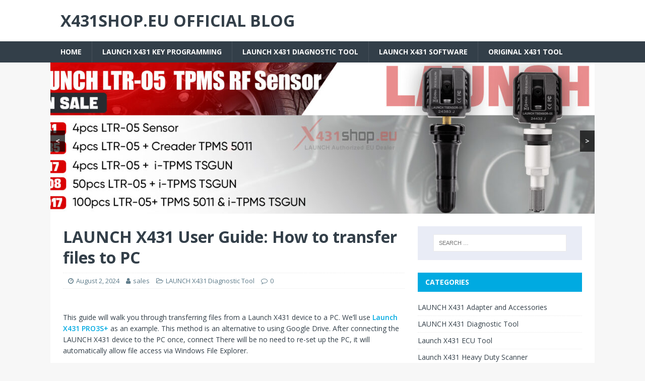

--- FILE ---
content_type: text/html; charset=UTF-8
request_url: http://blog.x431shop.eu/launch-x431-user-guide-how-to-transfer-files-to-pc/
body_size: 12501
content:
<!DOCTYPE html>
<html class="no-js" dir="ltr" lang="en" prefix="og: https://ogp.me/ns#">
<head>
<meta charset="UTF-8">
<meta name="viewport" content="width=device-width, initial-scale=1.0">
<link rel="profile" href="http://gmpg.org/xfn/11" />
<title>LAUNCH X431 User Guide: How to transfer files to PC</title>

		<!-- All in One SEO 4.6.2 - aioseo.com -->
		<meta name="description" content="This guide will walk you through transferring files from a Launch X431 device to a PC. We&#039;ll use Launch X431 PRO3S+ as an example. This method is an alternative to using Google Drive. After connecting the LAUNCH X431 device to the PC once, connect There will be no need to re-set up the PC, it" />
		<meta name="robots" content="max-image-preview:large" />
		<link rel="canonical" href="http://blog.x431shop.eu/launch-x431-user-guide-how-to-transfer-files-to-pc/" />
		<meta name="generator" content="All in One SEO (AIOSEO) 4.6.2" />
		<meta property="og:locale" content="en_US" />
		<meta property="og:site_name" content="X431Shop.eu Official Blog -" />
		<meta property="og:type" content="article" />
		<meta property="og:title" content="LAUNCH X431 User Guide: How to transfer files to PC" />
		<meta property="og:description" content="This guide will walk you through transferring files from a Launch X431 device to a PC. We&#039;ll use Launch X431 PRO3S+ as an example. This method is an alternative to using Google Drive. After connecting the LAUNCH X431 device to the PC once, connect There will be no need to re-set up the PC, it" />
		<meta property="og:url" content="http://blog.x431shop.eu/launch-x431-user-guide-how-to-transfer-files-to-pc/" />
		<meta property="article:published_time" content="2024-08-02T02:25:31+00:00" />
		<meta property="article:modified_time" content="2024-08-02T02:25:31+00:00" />
		<meta property="article:publisher" content="https://www.facebook.com/profile.php?id=61550312937942" />
		<meta name="twitter:card" content="summary_large_image" />
		<meta name="twitter:title" content="LAUNCH X431 User Guide: How to transfer files to PC" />
		<meta name="twitter:description" content="This guide will walk you through transferring files from a Launch X431 device to a PC. We&#039;ll use Launch X431 PRO3S+ as an example. This method is an alternative to using Google Drive. After connecting the LAUNCH X431 device to the PC once, connect There will be no need to re-set up the PC, it" />
		<script type="application/ld+json" class="aioseo-schema">
			{"@context":"https:\/\/schema.org","@graph":[{"@type":"BlogPosting","@id":"http:\/\/blog.x431shop.eu\/launch-x431-user-guide-how-to-transfer-files-to-pc\/#blogposting","name":"LAUNCH X431 User Guide: How to transfer files to PC","headline":"LAUNCH X431 User Guide: How to transfer files to PC","author":{"@id":"http:\/\/blog.x431shop.eu\/author\/sales\/#author"},"publisher":{"@id":"http:\/\/blog.x431shop.eu\/#person"},"image":{"@type":"ImageObject","url":"http:\/\/blog.x431shop.eu\/wp-content\/uploads\/2024\/08\/LAUNCH-X431-transfer-files-to-PC-2.jpg","width":850,"height":541,"caption":"LAUNCH X431 transfer files to PC"},"datePublished":"2024-08-02T02:25:31+00:00","dateModified":"2024-08-02T02:25:31+00:00","inLanguage":"en","mainEntityOfPage":{"@id":"http:\/\/blog.x431shop.eu\/launch-x431-user-guide-how-to-transfer-files-to-pc\/#webpage"},"isPartOf":{"@id":"http:\/\/blog.x431shop.eu\/launch-x431-user-guide-how-to-transfer-files-to-pc\/#webpage"},"articleSection":"LAUNCH X431 Diagnostic Tool, Launch X431 Pro3S+"},{"@type":"BreadcrumbList","@id":"http:\/\/blog.x431shop.eu\/launch-x431-user-guide-how-to-transfer-files-to-pc\/#breadcrumblist","itemListElement":[{"@type":"ListItem","@id":"http:\/\/blog.x431shop.eu\/#listItem","position":1,"name":"Home","item":"http:\/\/blog.x431shop.eu\/","nextItem":"http:\/\/blog.x431shop.eu\/launch-x431-user-guide-how-to-transfer-files-to-pc\/#listItem"},{"@type":"ListItem","@id":"http:\/\/blog.x431shop.eu\/launch-x431-user-guide-how-to-transfer-files-to-pc\/#listItem","position":2,"name":"LAUNCH X431 User Guide: How to transfer files to PC","previousItem":"http:\/\/blog.x431shop.eu\/#listItem"}]},{"@type":"Person","@id":"http:\/\/blog.x431shop.eu\/author\/sales\/#author","url":"http:\/\/blog.x431shop.eu\/author\/sales\/","name":"sales","image":{"@type":"ImageObject","@id":"http:\/\/blog.x431shop.eu\/launch-x431-user-guide-how-to-transfer-files-to-pc\/#authorImage","url":"http:\/\/0.gravatar.com\/avatar\/0b2ed907642326709ddbaa1b28abd911?s=96&d=mm&r=g","width":96,"height":96,"caption":"sales"}},{"@type":"WebPage","@id":"http:\/\/blog.x431shop.eu\/launch-x431-user-guide-how-to-transfer-files-to-pc\/#webpage","url":"http:\/\/blog.x431shop.eu\/launch-x431-user-guide-how-to-transfer-files-to-pc\/","name":"LAUNCH X431 User Guide: How to transfer files to PC","description":"This guide will walk you through transferring files from a Launch X431 device to a PC. We'll use Launch X431 PRO3S+ as an example. This method is an alternative to using Google Drive. After connecting the LAUNCH X431 device to the PC once, connect There will be no need to re-set up the PC, it","inLanguage":"en","isPartOf":{"@id":"http:\/\/blog.x431shop.eu\/#website"},"breadcrumb":{"@id":"http:\/\/blog.x431shop.eu\/launch-x431-user-guide-how-to-transfer-files-to-pc\/#breadcrumblist"},"author":{"@id":"http:\/\/blog.x431shop.eu\/author\/sales\/#author"},"creator":{"@id":"http:\/\/blog.x431shop.eu\/author\/sales\/#author"},"image":{"@type":"ImageObject","url":"http:\/\/blog.x431shop.eu\/wp-content\/uploads\/2024\/08\/LAUNCH-X431-transfer-files-to-PC-2.jpg","@id":"http:\/\/blog.x431shop.eu\/launch-x431-user-guide-how-to-transfer-files-to-pc\/#mainImage","width":850,"height":541,"caption":"LAUNCH X431 transfer files to PC"},"primaryImageOfPage":{"@id":"http:\/\/blog.x431shop.eu\/launch-x431-user-guide-how-to-transfer-files-to-pc\/#mainImage"},"datePublished":"2024-08-02T02:25:31+00:00","dateModified":"2024-08-02T02:25:31+00:00"},{"@type":"WebSite","@id":"http:\/\/blog.x431shop.eu\/#website","url":"http:\/\/blog.x431shop.eu\/","name":"X431Shop.eu Official Blog","inLanguage":"en","publisher":{"@id":"http:\/\/blog.x431shop.eu\/#person"}}]}
		</script>
		<!-- All in One SEO -->

<link rel='dns-prefetch' href='//static.addtoany.com' />
<link rel='dns-prefetch' href='//fonts.googleapis.com' />
<link rel="alternate" type="application/rss+xml" title="X431Shop.eu Official Blog &raquo; Feed" href="http://blog.x431shop.eu/feed/" />
		<!-- This site uses the Google Analytics by MonsterInsights plugin v8.18 - Using Analytics tracking - https://www.monsterinsights.com/ -->
		<!-- Note: MonsterInsights is not currently configured on this site. The site owner needs to authenticate with Google Analytics in the MonsterInsights settings panel. -->
					<!-- No tracking code set -->
				<!-- / Google Analytics by MonsterInsights -->
		<script type="text/javascript">
window._wpemojiSettings = {"baseUrl":"https:\/\/s.w.org\/images\/core\/emoji\/14.0.0\/72x72\/","ext":".png","svgUrl":"https:\/\/s.w.org\/images\/core\/emoji\/14.0.0\/svg\/","svgExt":".svg","source":{"concatemoji":"http:\/\/blog.x431shop.eu\/wp-includes\/js\/wp-emoji-release.min.js?ver=6.3"}};
/*! This file is auto-generated */
!function(i,n){var o,s,e;function c(e){try{var t={supportTests:e,timestamp:(new Date).valueOf()};sessionStorage.setItem(o,JSON.stringify(t))}catch(e){}}function p(e,t,n){e.clearRect(0,0,e.canvas.width,e.canvas.height),e.fillText(t,0,0);var t=new Uint32Array(e.getImageData(0,0,e.canvas.width,e.canvas.height).data),r=(e.clearRect(0,0,e.canvas.width,e.canvas.height),e.fillText(n,0,0),new Uint32Array(e.getImageData(0,0,e.canvas.width,e.canvas.height).data));return t.every(function(e,t){return e===r[t]})}function u(e,t,n){switch(t){case"flag":return n(e,"\ud83c\udff3\ufe0f\u200d\u26a7\ufe0f","\ud83c\udff3\ufe0f\u200b\u26a7\ufe0f")?!1:!n(e,"\ud83c\uddfa\ud83c\uddf3","\ud83c\uddfa\u200b\ud83c\uddf3")&&!n(e,"\ud83c\udff4\udb40\udc67\udb40\udc62\udb40\udc65\udb40\udc6e\udb40\udc67\udb40\udc7f","\ud83c\udff4\u200b\udb40\udc67\u200b\udb40\udc62\u200b\udb40\udc65\u200b\udb40\udc6e\u200b\udb40\udc67\u200b\udb40\udc7f");case"emoji":return!n(e,"\ud83e\udef1\ud83c\udffb\u200d\ud83e\udef2\ud83c\udfff","\ud83e\udef1\ud83c\udffb\u200b\ud83e\udef2\ud83c\udfff")}return!1}function f(e,t,n){var r="undefined"!=typeof WorkerGlobalScope&&self instanceof WorkerGlobalScope?new OffscreenCanvas(300,150):i.createElement("canvas"),a=r.getContext("2d",{willReadFrequently:!0}),o=(a.textBaseline="top",a.font="600 32px Arial",{});return e.forEach(function(e){o[e]=t(a,e,n)}),o}function t(e){var t=i.createElement("script");t.src=e,t.defer=!0,i.head.appendChild(t)}"undefined"!=typeof Promise&&(o="wpEmojiSettingsSupports",s=["flag","emoji"],n.supports={everything:!0,everythingExceptFlag:!0},e=new Promise(function(e){i.addEventListener("DOMContentLoaded",e,{once:!0})}),new Promise(function(t){var n=function(){try{var e=JSON.parse(sessionStorage.getItem(o));if("object"==typeof e&&"number"==typeof e.timestamp&&(new Date).valueOf()<e.timestamp+604800&&"object"==typeof e.supportTests)return e.supportTests}catch(e){}return null}();if(!n){if("undefined"!=typeof Worker&&"undefined"!=typeof OffscreenCanvas&&"undefined"!=typeof URL&&URL.createObjectURL&&"undefined"!=typeof Blob)try{var e="postMessage("+f.toString()+"("+[JSON.stringify(s),u.toString(),p.toString()].join(",")+"));",r=new Blob([e],{type:"text/javascript"}),a=new Worker(URL.createObjectURL(r),{name:"wpTestEmojiSupports"});return void(a.onmessage=function(e){c(n=e.data),a.terminate(),t(n)})}catch(e){}c(n=f(s,u,p))}t(n)}).then(function(e){for(var t in e)n.supports[t]=e[t],n.supports.everything=n.supports.everything&&n.supports[t],"flag"!==t&&(n.supports.everythingExceptFlag=n.supports.everythingExceptFlag&&n.supports[t]);n.supports.everythingExceptFlag=n.supports.everythingExceptFlag&&!n.supports.flag,n.DOMReady=!1,n.readyCallback=function(){n.DOMReady=!0}}).then(function(){return e}).then(function(){var e;n.supports.everything||(n.readyCallback(),(e=n.source||{}).concatemoji?t(e.concatemoji):e.wpemoji&&e.twemoji&&(t(e.twemoji),t(e.wpemoji)))}))}((window,document),window._wpemojiSettings);
</script>
<style type="text/css">
img.wp-smiley,
img.emoji {
	display: inline !important;
	border: none !important;
	box-shadow: none !important;
	height: 1em !important;
	width: 1em !important;
	margin: 0 0.07em !important;
	vertical-align: -0.1em !important;
	background: none !important;
	padding: 0 !important;
}
</style>
	<link rel='stylesheet' id='wordpress-popular-posts-css-css' href='http://blog.x431shop.eu/wp-content/plugins/wordpress-popular-posts/assets/css/wpp.css?ver=6.2.1' type='text/css' media='all' />
<link rel='stylesheet' id='mh-magazine-lite-css' href='http://blog.x431shop.eu/wp-content/themes/mh-magazine-lite/style.css?ver=2.9.2' type='text/css' media='all' />
<link rel='stylesheet' id='mh-techmagazine-css' href='http://blog.x431shop.eu/wp-content/themes/mh-techmagazine/style.css?ver=1.2.4' type='text/css' media='all' />
<link rel='stylesheet' id='mh-google-fonts-css' href='https://fonts.googleapis.com/css?family=Open+Sans:400,400italic,700,600' type='text/css' media='all' />
<link rel='stylesheet' id='mh-font-awesome-css' href='http://blog.x431shop.eu/wp-content/themes/mh-magazine-lite/includes/font-awesome.min.css' type='text/css' media='all' />
<link rel='stylesheet' id='addtoany-css' href='http://blog.x431shop.eu/wp-content/plugins/add-to-any/addtoany.min.css?ver=1.16' type='text/css' media='all' />
<script id="addtoany-core-js-before" type="text/javascript">
window.a2a_config=window.a2a_config||{};a2a_config.callbacks=[];a2a_config.overlays=[];a2a_config.templates={};
</script>
<script type='text/javascript' async src='https://static.addtoany.com/menu/page.js' id='addtoany-core-js'></script>
<script type='text/javascript' src='http://blog.x431shop.eu/wp-includes/js/jquery/jquery.min.js?ver=3.7.0' id='jquery-core-js'></script>
<script type='text/javascript' src='http://blog.x431shop.eu/wp-includes/js/jquery/jquery-migrate.min.js?ver=3.4.1' id='jquery-migrate-js'></script>
<script type='text/javascript' async src='http://blog.x431shop.eu/wp-content/plugins/add-to-any/addtoany.min.js?ver=1.1' id='addtoany-jquery-js'></script>
<script id="wpp-json" type="application/json">
{"sampling_active":0,"sampling_rate":100,"ajax_url":"http:\/\/blog.x431shop.eu\/wp-json\/wordpress-popular-posts\/v1\/popular-posts","api_url":"http:\/\/blog.x431shop.eu\/wp-json\/wordpress-popular-posts","ID":2290,"token":"9388134c07","lang":0,"debug":0}
</script>
<script type='text/javascript' src='http://blog.x431shop.eu/wp-content/plugins/wordpress-popular-posts/assets/js/wpp.min.js?ver=6.2.1' id='wpp-js-js'></script>
<script type='text/javascript' src='http://blog.x431shop.eu/wp-content/themes/mh-magazine-lite/js/scripts.js?ver=2.9.2' id='mh-scripts-js'></script>
<link rel="https://api.w.org/" href="http://blog.x431shop.eu/wp-json/" /><link rel="alternate" type="application/json" href="http://blog.x431shop.eu/wp-json/wp/v2/posts/2290" /><link rel="EditURI" type="application/rsd+xml" title="RSD" href="http://blog.x431shop.eu/xmlrpc.php?rsd" />
<meta name="generator" content="WordPress 6.3" />
<link rel='shortlink' href='http://blog.x431shop.eu/?p=2290' />
<link rel="alternate" type="application/json+oembed" href="http://blog.x431shop.eu/wp-json/oembed/1.0/embed?url=http%3A%2F%2Fblog.x431shop.eu%2Flaunch-x431-user-guide-how-to-transfer-files-to-pc%2F" />
<link rel="alternate" type="text/xml+oembed" href="http://blog.x431shop.eu/wp-json/oembed/1.0/embed?url=http%3A%2F%2Fblog.x431shop.eu%2Flaunch-x431-user-guide-how-to-transfer-files-to-pc%2F&#038;format=xml" />
<meta name="referrer" content="always">
<meta name="google-site-verification" content="x5JDeCZXKgYgqBAG7cG_O0HzzYnirUHB24VesK8t7fY" />
		<script>
		var wpSpAppendText = 'copy from blog.x431shop.eu';
		</script>
		<script src="http://blog.x431shop.eu/wp-content/plugins/wp-site-protector/media/functions.js"></script>            <style id="wpp-loading-animation-styles">@-webkit-keyframes bgslide{from{background-position-x:0}to{background-position-x:-200%}}@keyframes bgslide{from{background-position-x:0}to{background-position-x:-200%}}.wpp-widget-placeholder,.wpp-widget-block-placeholder,.wpp-shortcode-placeholder{margin:0 auto;width:60px;height:3px;background:#dd3737;background:linear-gradient(90deg,#dd3737 0%,#571313 10%,#dd3737 100%);background-size:200% auto;border-radius:3px;-webkit-animation:bgslide 1s infinite linear;animation:bgslide 1s infinite linear}</style>
            <style data-context="foundation-flickity-css">/*! Flickity v2.0.2
http://flickity.metafizzy.co
---------------------------------------------- */.flickity-enabled{position:relative}.flickity-enabled:focus{outline:0}.flickity-viewport{overflow:hidden;position:relative;height:100%}.flickity-slider{position:absolute;width:100%;height:100%}.flickity-enabled.is-draggable{-webkit-tap-highlight-color:transparent;tap-highlight-color:transparent;-webkit-user-select:none;-moz-user-select:none;-ms-user-select:none;user-select:none}.flickity-enabled.is-draggable .flickity-viewport{cursor:move;cursor:-webkit-grab;cursor:grab}.flickity-enabled.is-draggable .flickity-viewport.is-pointer-down{cursor:-webkit-grabbing;cursor:grabbing}.flickity-prev-next-button{position:absolute;top:50%;width:44px;height:44px;border:none;border-radius:50%;background:#fff;background:hsla(0,0%,100%,.75);cursor:pointer;-webkit-transform:translateY(-50%);transform:translateY(-50%)}.flickity-prev-next-button:hover{background:#fff}.flickity-prev-next-button:focus{outline:0;box-shadow:0 0 0 5px #09f}.flickity-prev-next-button:active{opacity:.6}.flickity-prev-next-button.previous{left:10px}.flickity-prev-next-button.next{right:10px}.flickity-rtl .flickity-prev-next-button.previous{left:auto;right:10px}.flickity-rtl .flickity-prev-next-button.next{right:auto;left:10px}.flickity-prev-next-button:disabled{opacity:.3;cursor:auto}.flickity-prev-next-button svg{position:absolute;left:20%;top:20%;width:60%;height:60%}.flickity-prev-next-button .arrow{fill:#333}.flickity-page-dots{position:absolute;width:100%;bottom:-25px;padding:0;margin:0;list-style:none;text-align:center;line-height:1}.flickity-rtl .flickity-page-dots{direction:rtl}.flickity-page-dots .dot{display:inline-block;width:10px;height:10px;margin:0 8px;background:#333;border-radius:50%;opacity:.25;cursor:pointer}.flickity-page-dots .dot.is-selected{opacity:1}</style><style data-context="foundation-slideout-css">.slideout-menu{position:fixed;left:0;top:0;bottom:0;right:auto;z-index:0;width:256px;overflow-y:auto;-webkit-overflow-scrolling:touch;display:none}.slideout-menu.pushit-right{left:auto;right:0}.slideout-panel{position:relative;z-index:1;will-change:transform}.slideout-open,.slideout-open .slideout-panel,.slideout-open body{overflow:hidden}.slideout-open .slideout-menu{display:block}.pushit{display:none}</style><!--[if lt IE 9]>
<script src="http://blog.x431shop.eu/wp-content/themes/mh-magazine-lite/js/css3-mediaqueries.js"></script>
<![endif]-->
<style type="text/css">.broken_link, a.broken_link {
	text-decoration: line-through;
}</style><link rel="icon" href="http://blog.x431shop.eu/wp-content/uploads/2023/08/cropped-X431shop-logo-256px-32x32.png" sizes="32x32" />
<link rel="icon" href="http://blog.x431shop.eu/wp-content/uploads/2023/08/cropped-X431shop-logo-256px-192x192.png" sizes="192x192" />
<link rel="apple-touch-icon" href="http://blog.x431shop.eu/wp-content/uploads/2023/08/cropped-X431shop-logo-256px-180x180.png" />
<meta name="msapplication-TileImage" content="http://blog.x431shop.eu/wp-content/uploads/2023/08/cropped-X431shop-logo-256px-270x270.png" />
<style>.ios7.web-app-mode.has-fixed header{ background-color: rgba(3,122,221,.88);}</style></head>
<body id="mh-mobile" class="post-template-default single single-post postid-2290 single-format-standard mh-right-sb" itemscope="itemscope" itemtype="https://schema.org/WebPage">
<div class="mh-header-mobile-nav mh-clearfix"></div>
<header class="mh-header" itemscope="itemscope" itemtype="https://schema.org/WPHeader">
	<div class="mh-container mh-container-inner mh-row mh-clearfix">
		<div class="mh-custom-header mh-clearfix">
<div class="mh-site-identity">
<div class="mh-site-logo" role="banner" itemscope="itemscope" itemtype="https://schema.org/Brand">
<div class="mh-header-text">
<a class="mh-header-text-link" href="http://blog.x431shop.eu/" title="X431Shop.eu Official Blog" rel="home">
<h2 class="mh-header-title">X431Shop.eu Official Blog</h2>
</a>
</div>
</div>
</div>
</div>
	</div>
	<div class="mh-main-nav-wrap">
		<nav class="mh-navigation mh-main-nav mh-container mh-container-inner mh-clearfix" itemscope="itemscope" itemtype="https://schema.org/SiteNavigationElement">
			<div class="menu-original-x431-tool-container"><ul id="menu-original-x431-tool" class="menu"><li id="menu-item-81" class="menu-item menu-item-type-custom menu-item-object-custom menu-item-home menu-item-81"><a href="http://blog.x431shop.eu">Home</a></li>
<li id="menu-item-58" class="menu-item menu-item-type-taxonomy menu-item-object-category menu-item-58"><a href="http://blog.x431shop.eu/category/launch-x431-key-programming/">LAUNCH X431 Key Programming</a></li>
<li id="menu-item-60" class="menu-item menu-item-type-taxonomy menu-item-object-category current-post-ancestor current-menu-parent current-post-parent menu-item-60"><a href="http://blog.x431shop.eu/category/x431-diagnostic-tool/">LAUNCH X431 Diagnostic Tool</a></li>
<li id="menu-item-59" class="menu-item menu-item-type-taxonomy menu-item-object-category menu-item-59"><a href="http://blog.x431shop.eu/category/x431-software/">LAUNCH X431 Software</a></li>
<li id="menu-item-57" class="menu-item menu-item-type-custom menu-item-object-custom menu-item-57"><a href="https://www.x431shop.eu/">Original X431 tool</a></li>
</ul></div>		</nav>
	</div>
</header><div class="mh-container mh-container-outer">
<div id="metaslider-id-67" style="width: 100%;" class="ml-slider-3-36-0 metaslider metaslider-responsive metaslider-67 ml-slider ms-theme-default" role="region" aria-roledescription="Slideshow" aria-label="New Slideshow">
    <div id="metaslider_container_67">
        <ul id='metaslider_67' class='rslides'>
            <li aria-roledescription='slide' aria-labelledby='slide-0'><a href="https://www.x431shop.eu/producttags/launch-ltr-05-sensor.html" target="_blank"><img src="http://blog.x431shop.eu/wp-content/uploads/2025/11/x431shop.eu_launch-ltr05-sensor-1080x300.jpg" height="300" width="1080" alt="x431shop.eu launch ltr05 sensor" class="slider-67 slide-3929" title="x431shop.eu launch ltr05 sensor" /></a></li>
            <li style='display: none;' aria-roledescription='slide' aria-labelledby='slide-1'><a href="https://www.x431shop.eu/wholesale/second-hand-x431/" target="_blank"><img src="http://blog.x431shop.eu/wp-content/uploads/2024/09/x431-shop-second-hand-sale-poster-new-990x275.jpg" height="300" width="1080" alt="x431 shop second hand sale poster" class="slider-67 slide-2587" title="x431 shop second hand sale poster" /></a></li>
            <li style='display: none;' aria-roledescription='slide' aria-labelledby='slide-2'><a href="https://www.x431shop.eu/producttags/new-arrivals.html" target="_blank"><img src="http://blog.x431shop.eu/wp-content/uploads/2025/04/LAUNCH-Electric-Vehicle-Battery-Test-Tool-Poster_990px-990x275.jpg" height="300" width="1080" alt="LAUNCH Electric Vehicle Battery Test Tool Poster 990px" class="slider-67 slide-3988" title="LAUNCH Electric Vehicle Battery Test Tool Poster 990px" /></a></li>
            <li style='display: none;' aria-roledescription='slide' aria-labelledby='slide-3'><a href="https://www.x431shop.eu/producttags/smartlink-remote-diagnosis.html" target="_blank"><img src="http://blog.x431shop.eu/wp-content/uploads/2025/04/LAUNCH-SmartLink-Poster_1200px-1080x300.jpg" height="300" width="1080" alt="LAUNCH SmartLink Poster 1200px" class="slider-67 slide-3970" title="LAUNCH SmartLink Poster 1200px" /></a></li>
            <li style='display: none;' aria-roledescription='slide' aria-labelledby='slide-4'><a href="https://www.x431shop.eu/wholesale/launch-x431-pro3-v-elite.html" target="_blank"><img src="http://blog.x431shop.eu/wp-content/uploads/2025/04/LAUNCH-X431-PRO3-V-Elite-Poster_1200px-1080x300.jpg" height="300" width="1080" alt="LAUNCH X431 PRO3 V+ Elite Poster 1200px" class="slider-67 slide-3972" title="LAUNCH X431 PRO3 V+ Elite Poster 1200px" /></a></li>
            <li style='display: none;' aria-roledescription='slide' aria-labelledby='slide-5'><a href="https://www.x431shop.eu/wholesale/launch-x431-giii-xprog3-2-years-immo-activation.html" target="_blank"><img src="http://blog.x431shop.eu/wp-content/uploads/2025/02/LAUNCH-CRP919-EBT-support-XPROG3-1080x300.jpg" height="300" width="1080" alt="LAUNCH CRP919 EBT support XPROG3" class="slider-67 slide-3772" title="LAUNCH CRP919 EBT support XPROG3" /></a></li>
        </ul>
        
    </div>
</div><div class="mh-wrapper mh-clearfix">
	<div id="main-content" class="mh-content" role="main" itemprop="mainContentOfPage"><article id="post-2290" class="post-2290 post type-post status-publish format-standard has-post-thumbnail hentry category-x431-diagnostic-tool tag-launch-x431-pro3s">
	<header class="entry-header mh-clearfix"><h1 class="entry-title">LAUNCH X431 User Guide: How to transfer files to PC</h1><p class="mh-meta entry-meta">
<span class="entry-meta-date updated"><i class="fa fa-clock-o"></i><a href="http://blog.x431shop.eu/2024/08/">August 2, 2024</a></span>
<span class="entry-meta-author author vcard"><i class="fa fa-user"></i><a class="fn" href="http://blog.x431shop.eu/author/sales/">sales</a></span>
<span class="entry-meta-categories"><i class="fa fa-folder-open-o"></i><a href="http://blog.x431shop.eu/category/x431-diagnostic-tool/" rel="category tag">LAUNCH X431 Diagnostic Tool</a></span>
<span class="entry-meta-comments"><i class="fa fa-comment-o"></i><a class="mh-comment-scroll" href="http://blog.x431shop.eu/launch-x431-user-guide-how-to-transfer-files-to-pc/#mh-comments">0</a></span>
</p>
	</header>
		<div class="entry-content mh-clearfix">
<figure class="entry-thumbnail">
<img src="http://blog.x431shop.eu/wp-content/uploads/2024/08/LAUNCH-X431-transfer-files-to-PC-2-678x381.jpg" alt="LAUNCH X431 transfer files to PC" title="LAUNCH X431 transfer files to PC (2)" />
</figure>
<div class="entry-content mh-clearfix">
<p>This guide will walk you through transferring files from a Launch X431 device to a PC. We&#8217;ll use <a href="https://www.x431shop.eu/wholesale/launch-x431-pro3s-scan-tool.html">Launch X431 PRO3S+</a> as an example. This method is an alternative to using Google Drive. After connecting the LAUNCH X431 device to the PC once, connect There will be no need to re-set up the PC, it will automatically allow file access via Windows File Explorer.</p>
<p>&nbsp;</p>
<p><strong>Device used:</strong></p>
<p><a href="https://www.x431shop.eu/wholesale/launch-x431-pro3s-scan-tool.html">Launch X431 PRO3S+</a></p>
<p>&nbsp;</p>
<p><strong>Steps:</strong></p>
<p><strong>1. Connect the Device: </strong> Use the Type-A to Type-C USB cable to connect <a href="https://www.x431shop.eu/wholesale/launch-x431-pro3s-scan-tool.html">X431 PRO3S+ diagnostic scanner</a> and a PC</p>
<p><img decoding="async" fetchpriority="high" class="alignnone size-full wp-image-2291" src="http://blog.x431shop.eu/wp-content/uploads/2024/08/LAUNCH-X431-transfer-files-to-PC-1.jpg" alt="LAUNCH X431 transfer files to PC" width="850" height="553" srcset="http://blog.x431shop.eu/wp-content/uploads/2024/08/LAUNCH-X431-transfer-files-to-PC-1.jpg 850w, http://blog.x431shop.eu/wp-content/uploads/2024/08/LAUNCH-X431-transfer-files-to-PC-1-300x195.jpg 300w, http://blog.x431shop.eu/wp-content/uploads/2024/08/LAUNCH-X431-transfer-files-to-PC-1-768x500.jpg 768w" sizes="(max-width: 850px) 100vw, 850px" /></p>
<p><img decoding="async" class="alignnone size-full wp-image-2292" src="http://blog.x431shop.eu/wp-content/uploads/2024/08/LAUNCH-X431-transfer-files-to-PC-2.jpg" alt="LAUNCH X431 transfer files to PC" width="850" height="541" srcset="http://blog.x431shop.eu/wp-content/uploads/2024/08/LAUNCH-X431-transfer-files-to-PC-2.jpg 850w, http://blog.x431shop.eu/wp-content/uploads/2024/08/LAUNCH-X431-transfer-files-to-PC-2-300x191.jpg 300w, http://blog.x431shop.eu/wp-content/uploads/2024/08/LAUNCH-X431-transfer-files-to-PC-2-768x489.jpg 768w" sizes="(max-width: 850px) 100vw, 850px" /></p>
<p>2. <strong>Enable File Transfer Mode: </strong></p>
<p>Slide your finger down the device screen</p>
<p>Find &#8220;Charging this device via USB&#8221;, and then click it</p>
<p><img decoding="async" class="alignnone size-full wp-image-2293" src="http://blog.x431shop.eu/wp-content/uploads/2024/08/LAUNCH-X431-transfer-files-to-PC-3.jpg" alt="LAUNCH X431 transfer files to PC" width="850" height="644" srcset="http://blog.x431shop.eu/wp-content/uploads/2024/08/LAUNCH-X431-transfer-files-to-PC-3.jpg 850w, http://blog.x431shop.eu/wp-content/uploads/2024/08/LAUNCH-X431-transfer-files-to-PC-3-300x227.jpg 300w, http://blog.x431shop.eu/wp-content/uploads/2024/08/LAUNCH-X431-transfer-files-to-PC-3-768x582.jpg 768w, http://blog.x431shop.eu/wp-content/uploads/2024/08/LAUNCH-X431-transfer-files-to-PC-3-80x60.jpg 80w" sizes="(max-width: 850px) 100vw, 850px" /></p>
<p>3. <strong>Access the Device on the PC:</strong></p>
<p>Select the USB computer connection method: Media device (MTP)</p>
<p>This method can be used to transfer files when connected to a computer, Windows XP and the following systems need to install Media Player 10 or above.</p>
<p><img decoding="async" loading="lazy" class="alignnone size-full wp-image-2294" src="http://blog.x431shop.eu/wp-content/uploads/2024/08/LAUNCH-X431-transfer-files-to-PC-4.jpg" alt="LAUNCH X431 transfer files to PC" width="850" height="539" srcset="http://blog.x431shop.eu/wp-content/uploads/2024/08/LAUNCH-X431-transfer-files-to-PC-4.jpg 850w, http://blog.x431shop.eu/wp-content/uploads/2024/08/LAUNCH-X431-transfer-files-to-PC-4-300x190.jpg 300w, http://blog.x431shop.eu/wp-content/uploads/2024/08/LAUNCH-X431-transfer-files-to-PC-4-768x487.jpg 768w" sizes="(max-width: 850px) 100vw, 850px" /></p>
<p>4. <strong>Transfer the File:</strong></p>
<p>Go to the computer, select the tablet name (i.e. Lenovo TAB M10 FHD)&gt;&gt; Internal Shared Storage&gt;&gt; ScreenRecorder</p>
<p>Copy the recorder and paste it to the desktop.</p>
<p>Then the file is transferred from X431 PRO3S+ to PC successfully.</p>
<p><img decoding="async" loading="lazy" class="alignnone size-full wp-image-2295" src="http://blog.x431shop.eu/wp-content/uploads/2024/08/LAUNCH-X431-transfer-files-to-PC-5.jpg" alt="LAUNCH X431 transfer files to PC" width="850" height="590" srcset="http://blog.x431shop.eu/wp-content/uploads/2024/08/LAUNCH-X431-transfer-files-to-PC-5.jpg 850w, http://blog.x431shop.eu/wp-content/uploads/2024/08/LAUNCH-X431-transfer-files-to-PC-5-300x208.jpg 300w, http://blog.x431shop.eu/wp-content/uploads/2024/08/LAUNCH-X431-transfer-files-to-PC-5-768x533.jpg 768w" sizes="(max-width: 850px) 100vw, 850px" /></p>
<p><img decoding="async" loading="lazy" class="alignnone size-full wp-image-2296" src="http://blog.x431shop.eu/wp-content/uploads/2024/08/LAUNCH-X431-transfer-files-to-PC-6.jpg" alt="LAUNCH X431 transfer files to PC" width="850" height="603" srcset="http://blog.x431shop.eu/wp-content/uploads/2024/08/LAUNCH-X431-transfer-files-to-PC-6.jpg 850w, http://blog.x431shop.eu/wp-content/uploads/2024/08/LAUNCH-X431-transfer-files-to-PC-6-300x213.jpg 300w, http://blog.x431shop.eu/wp-content/uploads/2024/08/LAUNCH-X431-transfer-files-to-PC-6-768x545.jpg 768w" sizes="(max-width: 850px) 100vw, 850px" /></p>
<p>You have successfully transferred the file from the X431 PRO3S+ to your PC. This method applies to all LAUNCH X431 tablets.</p>
<p><a href="https://www.x431shop.eu/">www.x431shop.eu</a></p>
</div>
<div class="tptn_counter" id="tptn_counter_2290">Visited 185 times, 1 visit(s) today</div><div class="addtoany_share_save_container addtoany_content addtoany_content_bottom"><div class="a2a_kit a2a_kit_size_32 addtoany_list" data-a2a-url="http://blog.x431shop.eu/launch-x431-user-guide-how-to-transfer-files-to-pc/" data-a2a-title="LAUNCH X431 User Guide: How to transfer files to PC"><a class="a2a_button_facebook" href="https://www.addtoany.com/add_to/facebook?linkurl=http%3A%2F%2Fblog.x431shop.eu%2Flaunch-x431-user-guide-how-to-transfer-files-to-pc%2F&amp;linkname=LAUNCH%20X431%20User%20Guide%3A%20How%20to%20transfer%20files%20to%20PC" title="Facebook" rel="nofollow noopener" target="_blank"></a><a class="a2a_button_reddit" href="https://www.addtoany.com/add_to/reddit?linkurl=http%3A%2F%2Fblog.x431shop.eu%2Flaunch-x431-user-guide-how-to-transfer-files-to-pc%2F&amp;linkname=LAUNCH%20X431%20User%20Guide%3A%20How%20to%20transfer%20files%20to%20PC" title="Reddit" rel="nofollow noopener" target="_blank"></a><a class="a2a_button_x" href="https://www.addtoany.com/add_to/x?linkurl=http%3A%2F%2Fblog.x431shop.eu%2Flaunch-x431-user-guide-how-to-transfer-files-to-pc%2F&amp;linkname=LAUNCH%20X431%20User%20Guide%3A%20How%20to%20transfer%20files%20to%20PC" title="X" rel="nofollow noopener" target="_blank"></a><a class="a2a_dd addtoany_share_save addtoany_share" href="https://www.addtoany.com/share"></a></div></div><div class='yarpp yarpp-related yarpp-related-website yarpp-template-list'>
<!-- YARPP List -->
<h3>Related posts:</h3><ol>
<li><a href="http://blog.x431shop.eu/how-to-bind-launch-x431-hd3-to-x431-diagnostic-device/" rel="bookmark" title="How to bind Launch X431 HD3 to X431 diagnostic device">How to bind Launch X431 HD3 to X431 diagnostic device</a></li>
<li><a href="http://blog.x431shop.eu/solution-launch-x431-vci-connection-failure-problem/" rel="bookmark" title="Solution: Launch X431 VCI Connection Failure Problem">Solution: Launch X431 VCI Connection Failure Problem</a></li>
<li><a href="http://blog.x431shop.eu/launch-x431-user-reviews-my-experience-with-crp919e-bt-and-its-compatibility/" rel="bookmark" title="LAUNCH-X431 User Reviews: My Experience with CRP919E-BT and its Compatibility">LAUNCH-X431 User Reviews: My Experience with CRP919E-BT and its Compatibility</a></li>
<li><a href="http://blog.x431shop.eu/launch-x431-pro3-ace-vs-pro3-v5-0-vs-pro3s-v5-0-vs-pro-tt-vs-pro-dyno/" rel="bookmark" title="Launch X431 Pro3 ACE vs. Pro3 (V5.0) vs. Pro3s+ (V5.0) vs. Pro TT vs. Pro Dyno">Launch X431 Pro3 ACE vs. Pro3 (V5.0) vs. Pro3s+ (V5.0) vs. Pro TT vs. Pro Dyno</a></li>
</ol>
</div>
	</div><div class="entry-tags mh-clearfix"><i class="fa fa-tag"></i><ul><li><a href="http://blog.x431shop.eu/tag/launch-x431-pro3s/" rel="tag">Launch X431 Pro3S+</a></li></ul></div></article><nav class="mh-post-nav mh-row mh-clearfix" itemscope="itemscope" itemtype="https://schema.org/SiteNavigationElement">
<div class="mh-col-1-2 mh-post-nav-item mh-post-nav-prev">
<a href="http://blog.x431shop.eu/launch-x431-crp919e-bt-setup-register-activation-update-tutorial/" rel="prev"><img width="80" height="60" src="http://blog.x431shop.eu/wp-content/uploads/2024/08/launch-x431-crp919e-bt-setup-register-activation-update-tutorial-1-80x60.jpg" class="attachment-mh-magazine-lite-small size-mh-magazine-lite-small wp-post-image" alt="LAUNCH X431 CRP919E BT Setup, Register, Activation, Update Tutorial" decoding="async" loading="lazy" srcset="http://blog.x431shop.eu/wp-content/uploads/2024/08/launch-x431-crp919e-bt-setup-register-activation-update-tutorial-1-80x60.jpg 80w, http://blog.x431shop.eu/wp-content/uploads/2024/08/launch-x431-crp919e-bt-setup-register-activation-update-tutorial-1-326x245.jpg 326w" sizes="(max-width: 80px) 100vw, 80px" /><span>Previous</span><p>LAUNCH X431 CRP919E BT Setup, Register, Activation, Update Tutorial</p></a></div>
<div class="mh-col-1-2 mh-post-nav-item mh-post-nav-next">
<a href="http://blog.x431shop.eu/launch-x431-pro-elite-user-guide-special-function-menu/" rel="next"><img width="80" height="60" src="http://blog.x431shop.eu/wp-content/uploads/2024/08/featured-imageHow-to-Find-More-Special-Functions-in-LAUNCH-X431-PRO-80x60.jpg" class="attachment-mh-magazine-lite-small size-mh-magazine-lite-small wp-post-image" alt="How to Find More Special Functions in LAUNCH X431 PRO" decoding="async" loading="lazy" srcset="http://blog.x431shop.eu/wp-content/uploads/2024/08/featured-imageHow-to-Find-More-Special-Functions-in-LAUNCH-X431-PRO-80x60.jpg 80w, http://blog.x431shop.eu/wp-content/uploads/2024/08/featured-imageHow-to-Find-More-Special-Functions-in-LAUNCH-X431-PRO-326x245.jpg 326w" sizes="(max-width: 80px) 100vw, 80px" /><span>Next</span><p>LAUNCH X431 PRO ELITE User Guide: Special Function Menu</p></a></div>
</nav>
	</div>
	<aside class="mh-widget-col-1 mh-sidebar" itemscope="itemscope" itemtype="https://schema.org/WPSideBar"><div id="search-2" class="mh-widget widget_search"><form role="search" method="get" class="search-form" action="http://blog.x431shop.eu/">
				<label>
					<span class="screen-reader-text">Search for:</span>
					<input type="search" class="search-field" placeholder="Search &hellip;" value="" name="s" />
				</label>
				<input type="submit" class="search-submit" value="Search" />
			</form></div><div id="categories-2" class="mh-widget widget_categories"><h4 class="mh-widget-title"><span class="mh-widget-title-inner">Categories</span></h4>
			<ul>
					<li class="cat-item cat-item-18"><a href="http://blog.x431shop.eu/category/x431-adapter-accessories/">LAUNCH X431 Adapter and Accessories</a>
</li>
	<li class="cat-item cat-item-11"><a href="http://blog.x431shop.eu/category/x431-diagnostic-tool/">LAUNCH X431 Diagnostic Tool</a>
</li>
	<li class="cat-item cat-item-20"><a href="http://blog.x431shop.eu/category/launch-x431-ecu-tool/">Launch X431 ECU Tool</a>
</li>
	<li class="cat-item cat-item-43"><a href="http://blog.x431shop.eu/category/launch-x431-heavy-duty-scanner/">Launch X431 Heavy Duty Scanner</a>
</li>
	<li class="cat-item cat-item-5"><a href="http://blog.x431shop.eu/category/launch-x431-key-programming/">LAUNCH X431 Key Programming</a>
</li>
	<li class="cat-item cat-item-1"><a href="http://blog.x431shop.eu/category/x431-software/">LAUNCH X431 Software</a>
</li>
			</ul>

			</div><div id="metaslider_widget-3" class="mh-widget widget_metaslider_widget"><h4 class="mh-widget-title"><span class="mh-widget-title-inner">Recommended Products</span></h4><div id="metaslider-id-728" style="width: 100%;" class="ml-slider-3-36-0 metaslider metaslider-responsive metaslider-728 ml-slider ms-theme-default" role="region" aria-roledescription="Slideshow" aria-label="New Slideshow">
    <div id="metaslider_container_728">
        <ul id='metaslider_728' class='rslides'>
            <li aria-roledescription='slide' aria-labelledby='slide-0'><a href="https://www.x431shop.eu/wholesale/launch-renewal-card/" target="_blank"><img src="http://blog.x431shop.eu/wp-content/uploads/2025/04/LAUNCH-Renewal-Card-A3-Poster-400x160.jpg" height="160" width="400" alt="LAUNCH Renewal Card A3 Poster" class="slider-728 slide-5181" title="LAUNCH Renewal Card A3 Poster" /></a></li>
            <li style='display: none;' aria-roledescription='slide' aria-labelledby='slide-1'><a href="https://www.x431shop.eu/wholesale/launch-x431-pad-vii-full-system-scanner.html" target="_blank"><img src="http://blog.x431shop.eu/wp-content/uploads/2024/12/LAUNCH-X431-PAD-7-Elite-Poster-A3-400x160.jpg" height="160" width="400" alt="LAUNCH X431 PAD 7 Elite Poster" class="slider-728 slide-5182" title="LAUNCH X431 PAD 7 Elite Poster-A3" /></a></li>
        </ul>
        
    </div>
</div></div><div id="custom_html-2" class="widget_text mh-widget widget_custom_html"><h4 class="mh-widget-title"><span class="mh-widget-title-inner">facebook</span></h4><div class="textwidget custom-html-widget"><iframe src="https://www.facebook.com/plugins/page.php?href=https%3A%2F%2Fwww.facebook.com%2Fx431shopeu&tabs=timeline&width=340&height=500&small_header=false&adapt_container_width=true&hide_cover=false&show_facepile=true&appId" width="340" height="500" style="border:none;overflow:hidden" scrolling="no" frameborder="0" allow="encrypted-media"></iframe> </div></div><div id="text-2" class="mh-widget widget_text"><h4 class="mh-widget-title"><span class="mh-widget-title-inner">contact us</span></h4>			<div class="textwidget"><p><strong>contact us:</strong><br />
WhatsApp: <a href="https://api.whatsapp.com/send?phone=8618054815707" target="_blank" rel="nofollow noopener">+86 18054815707</a><br />
Email: <a href="http://mailto:sales@X431Shop.eu" target="_blank" rel="nofollow noopener">Sales@x431shop.eu</a></p>
</div>
		</div><div id="media_image-2" class="mh-widget widget_media_image"><h4 class="mh-widget-title"><span class="mh-widget-title-inner">Get more technical support services:</span></h4><a href="https://chat.whatsapp.com/BrLkMere5uVBeh6eXxIaO8"><img width="300" height="294" src="http://blog.x431shop.eu/wp-content/uploads/2024/11/x431shop-technical-support-300x294.jpg" class="image wp-image-2891  attachment-medium size-medium" alt="x431shop technical support" decoding="async" style="max-width: 100%; height: auto;" loading="lazy" srcset="http://blog.x431shop.eu/wp-content/uploads/2024/11/x431shop-technical-support-300x294.jpg 300w, http://blog.x431shop.eu/wp-content/uploads/2024/11/x431shop-technical-support.jpg 719w" sizes="(max-width: 300px) 100vw, 300px" /></a></div>
		<div id="recent-posts-2" class="mh-widget widget_recent_entries">
		<h4 class="mh-widget-title"><span class="mh-widget-title-inner">Recent Posts</span></h4>
		<ul>
											<li>
					<a href="http://blog.x431shop.eu/launch-x431-ecu-programmer-vs-xprog3-pc-adaptor/">LAUNCH X431 ECU Programmer vs. XPROG3 PC Adaptor</a>
									</li>
											<li>
					<a href="http://blog.x431shop.eu/launch-x431-pro3-vs-pro-vs-elite-vs-crp919x-2026-buyers-guide/">LAUNCH X431 PRO3 vs PRO vs Elite vs CRP919X: 2026 Buyer&#8217;s Guide</a>
									</li>
											<li>
					<a href="http://blog.x431shop.eu/launch-x431-ecu-tool-clone-kia-bosch-meg17-9-12-ecu-guide/">LAUNCH X431 ECU Tool Clone Kia Bosch MEG17.9.12 ECU Guide</a>
									</li>
											<li>
					<a href="http://blog.x431shop.eu/launch-x431-pad-v-elite-man-tgm-truck-pdf-value-reset/">LAUNCH X431 PAD V ELITE: MAN TGM Truck PDF Value Reset</a>
									</li>
											<li>
					<a href="http://blog.x431shop.eu/launch-x431-truck-diagnostic-software-update-in-january-2026/">LAUNCH X431 Truck Diagnostic Software Update in January 2026</a>
									</li>
											<li>
					<a href="http://blog.x431shop.eu/launch-x431-pro3s-elite-fix-toyota-sienna-crank-no-start/">LAUNCH X431 Pro3S+ Elite: Fix Toyota Sienna Crank No Start</a>
									</li>
											<li>
					<a href="http://blog.x431shop.eu/launch-x431-v-hd-test-man-tgm-fire-truck-dimmer-buzzer/">LAUNCH X431 V+ HD: Test MAN TGM (Fire Truck) Dimmer &#038; Buzzer</a>
									</li>
											<li>
					<a href="http://blog.x431shop.eu/launch-x431-pad-v-programming-ford-fuel-fired-booster-heater/">LAUNCH X431 PAD V Programming Ford Fuel Fired Booster Heater</a>
									</li>
											<li>
					<a href="http://blog.x431shop.eu/launch-x431-diagnostic-software-upgrade-peugeot-volvo/">LAUNCH X431 Diagnostic Software Upgrade: PEUGEOT &#038; VOLVO</a>
									</li>
											<li>
					<a href="http://blog.x431shop.eu/launch-x-431-vs-jaltest-vs-axone-diagnostic-tool-comparison/">LAUNCH X-431 vs JALTEST vs AXONE: Diagnostic Tool Comparison</a>
									</li>
					</ul>

		</div><div id="tag_cloud-2" class="mh-widget widget_tag_cloud"><h4 class="mh-widget-title"><span class="mh-widget-title-inner">Tags</span></h4><div class="tagcloud"><a href="http://blog.x431shop.eu/tag/launch-crp129e/" class="tag-cloud-link tag-link-53 tag-link-position-1" style="font-size: 12px;" aria-label="Launch CRP129E (6 items)">Launch CRP129E<span class="tag-link-count"> (6)</span></a>
<a href="http://blog.x431shop.eu/tag/launch-crt5011-v2/" class="tag-cloud-link tag-link-105 tag-link-position-2" style="font-size: 12px;" aria-label="LAUNCH CRT5011 V2 (7 items)">LAUNCH CRT5011 V2<span class="tag-link-count"> (7)</span></a>
<a href="http://blog.x431shop.eu/tag/launch-i-tpms/" class="tag-cloud-link tag-link-73 tag-link-position-3" style="font-size: 12px;" aria-label="Launch i-TPMS (8 items)">Launch i-TPMS<span class="tag-link-count"> (8)</span></a>
<a href="http://blog.x431shop.eu/tag/launch-smartbox/" class="tag-cloud-link tag-link-47 tag-link-position-4" style="font-size: 12px;" aria-label="Launch SmartBox (6 items)">Launch SmartBox<span class="tag-link-count"> (6)</span></a>
<a href="http://blog.x431shop.eu/tag/launch-smartlink/" class="tag-cloud-link tag-link-48 tag-link-position-5" style="font-size: 12px;" aria-label="Launch SmartLink (35 items)">Launch SmartLink<span class="tag-link-count"> (35)</span></a>
<a href="http://blog.x431shop.eu/tag/launch-x431-crp919e/" class="tag-cloud-link tag-link-32 tag-link-position-6" style="font-size: 12px;" aria-label="Launch X431 CRP919E (26 items)">Launch X431 CRP919E<span class="tag-link-count"> (26)</span></a>
<a href="http://blog.x431shop.eu/tag/launch-x431-crp919ebt/" class="tag-cloud-link tag-link-33 tag-link-position-7" style="font-size: 12px;" aria-label="Launch X431 CRP919EBT (32 items)">Launch X431 CRP919EBT<span class="tag-link-count"> (32)</span></a>
<a href="http://blog.x431shop.eu/tag/launch-x431-crp919x/" class="tag-cloud-link tag-link-21 tag-link-position-8" style="font-size: 12px;" aria-label="Launch X431 CRP919X (19 items)">Launch X431 CRP919X<span class="tag-link-count"> (19)</span></a>
<a href="http://blog.x431shop.eu/tag/launch-x431-crp919xbt/" class="tag-cloud-link tag-link-101 tag-link-position-9" style="font-size: 12px;" aria-label="Launch X431 CRP919XBT (18 items)">Launch X431 CRP919XBT<span class="tag-link-count"> (18)</span></a>
<a href="http://blog.x431shop.eu/tag/launch-x431-ecu-tcu-programmer/" class="tag-cloud-link tag-link-23 tag-link-position-10" style="font-size: 12px;" aria-label="Launch X431 ECU and TCU Programmer (19 items)">Launch X431 ECU and TCU Programmer<span class="tag-link-count"> (19)</span></a>
<a href="http://blog.x431shop.eu/tag/launch-x431-ecu-programmer/" class="tag-cloud-link tag-link-41 tag-link-position-11" style="font-size: 12px;" aria-label="Launch X431 ECU programmer (16 items)">Launch X431 ECU programmer<span class="tag-link-count"> (16)</span></a>
<a href="http://blog.x431shop.eu/tag/launch-x431-ev-diagnostic-kit/" class="tag-cloud-link tag-link-34 tag-link-position-12" style="font-size: 12px;" aria-label="Launch X431 EV Diagnostic Kit (5 items)">Launch X431 EV Diagnostic Kit<span class="tag-link-count"> (5)</span></a>
<a href="http://blog.x431shop.eu/tag/launch-x431-hd3/" class="tag-cloud-link tag-link-40 tag-link-position-13" style="font-size: 12px;" aria-label="Launch X431 HD3 (9 items)">Launch X431 HD3<span class="tag-link-count"> (9)</span></a>
<a href="http://blog.x431shop.eu/tag/launch-x431-heavy-duty-software/" class="tag-cloud-link tag-link-46 tag-link-position-14" style="font-size: 12px;" aria-label="Launch X431 heavy duty software (19 items)">Launch X431 heavy duty software<span class="tag-link-count"> (19)</span></a>
<a href="http://blog.x431shop.eu/tag/launch-x431-immo-elite/" class="tag-cloud-link tag-link-6 tag-link-position-15" style="font-size: 12px;" aria-label="LAUNCH X431 IMMO Elite (47 items)">LAUNCH X431 IMMO Elite<span class="tag-link-count"> (47)</span></a>
<a href="http://blog.x431shop.eu/tag/launch-x431-immo-plus/" class="tag-cloud-link tag-link-15 tag-link-position-16" style="font-size: 12px;" aria-label="Launch X431 IMMO Plus (57 items)">Launch X431 IMMO Plus<span class="tag-link-count"> (57)</span></a>
<a href="http://blog.x431shop.eu/tag/launch-x431-immo-software/" class="tag-cloud-link tag-link-75 tag-link-position-17" style="font-size: 12px;" aria-label="Launch X431 IMMO Software (14 items)">Launch X431 IMMO Software<span class="tag-link-count"> (14)</span></a>
<a href="http://blog.x431shop.eu/tag/launch-x431-key-programmer/" class="tag-cloud-link tag-link-22 tag-link-position-18" style="font-size: 12px;" aria-label="Launch X431 key programmer (30 items)">Launch X431 key programmer<span class="tag-link-count"> (30)</span></a>
<a href="http://blog.x431shop.eu/tag/launch-x431-pad-ix/" class="tag-cloud-link tag-link-88 tag-link-position-19" style="font-size: 12px;" aria-label="Launch X431 PAD IX (12 items)">Launch X431 PAD IX<span class="tag-link-count"> (12)</span></a>
<a href="http://blog.x431shop.eu/tag/launch-x431-pad-v/" class="tag-cloud-link tag-link-39 tag-link-position-20" style="font-size: 12px;" aria-label="Launch X431 PAD V (69 items)">Launch X431 PAD V<span class="tag-link-count"> (69)</span></a>
<a href="http://blog.x431shop.eu/tag/launch-x431-pad-v-elite/" class="tag-cloud-link tag-link-78 tag-link-position-21" style="font-size: 12px;" aria-label="Launch X431 PAD V Elite (118 items)">Launch X431 PAD V Elite<span class="tag-link-count"> (118)</span></a>
<a href="http://blog.x431shop.eu/tag/launch-x431-pad-vii/" class="tag-cloud-link tag-link-17 tag-link-position-22" style="font-size: 12px;" aria-label="Launch X431 PAD VII (58 items)">Launch X431 PAD VII<span class="tag-link-count"> (58)</span></a>
<a href="http://blog.x431shop.eu/tag/launch-x431-pad-vii-elite/" class="tag-cloud-link tag-link-77 tag-link-position-23" style="font-size: 12px;" aria-label="Launch X431 PAD VII Elite (98 items)">Launch X431 PAD VII Elite<span class="tag-link-count"> (98)</span></a>
<a href="http://blog.x431shop.eu/tag/launch-x431-pro3/" class="tag-cloud-link tag-link-91 tag-link-position-24" style="font-size: 12px;" aria-label="Launch X431 Pro3 (14 items)">Launch X431 Pro3<span class="tag-link-count"> (14)</span></a>
<a href="http://blog.x431shop.eu/tag/launch-x431-pro3-apex/" class="tag-cloud-link tag-link-51 tag-link-position-25" style="font-size: 12px;" aria-label="Launch X431 Pro3 APEX (13 items)">Launch X431 Pro3 APEX<span class="tag-link-count"> (13)</span></a>
<a href="http://blog.x431shop.eu/tag/launch-x431-pro3-v-elite/" class="tag-cloud-link tag-link-108 tag-link-position-26" style="font-size: 12px;" aria-label="LAUNCH X431 PRO3 V+ Elite (48 items)">LAUNCH X431 PRO3 V+ Elite<span class="tag-link-count"> (48)</span></a>
<a href="http://blog.x431shop.eu/tag/launch-x431-pro3s/" class="tag-cloud-link tag-link-38 tag-link-position-27" style="font-size: 12px;" aria-label="Launch X431 Pro3S+ (37 items)">Launch X431 Pro3S+<span class="tag-link-count"> (37)</span></a>
<a href="http://blog.x431shop.eu/tag/launch-x431-pro3s-elite/" class="tag-cloud-link tag-link-113 tag-link-position-28" style="font-size: 12px;" aria-label="LAUNCH X431 PRO3S+ ELITE (21 items)">LAUNCH X431 PRO3S+ ELITE<span class="tag-link-count"> (21)</span></a>
<a href="http://blog.x431shop.eu/tag/launch-x431-pro3s-smartlink-hd/" class="tag-cloud-link tag-link-94 tag-link-position-29" style="font-size: 12px;" aria-label="LAUNCH X431 PRO3S+ Smartlink HD (17 items)">LAUNCH X431 PRO3S+ Smartlink HD<span class="tag-link-count"> (17)</span></a>
<a href="http://blog.x431shop.eu/tag/launch-x431-pro5/" class="tag-cloud-link tag-link-24 tag-link-position-30" style="font-size: 12px;" aria-label="Launch X431 Pro5 (49 items)">Launch X431 Pro5<span class="tag-link-count"> (49)</span></a>
<a href="http://blog.x431shop.eu/tag/launch-x431-pro-dyno/" class="tag-cloud-link tag-link-76 tag-link-position-31" style="font-size: 12px;" aria-label="LAUNCH X431 PRO DYNO (7 items)">LAUNCH X431 PRO DYNO<span class="tag-link-count"> (7)</span></a>
<a href="http://blog.x431shop.eu/tag/launch-x431-pro-elite/" class="tag-cloud-link tag-link-19 tag-link-position-32" style="font-size: 12px;" aria-label="LAUNCH X431 Pro Elite (40 items)">LAUNCH X431 Pro Elite<span class="tag-link-count"> (40)</span></a>
<a href="http://blog.x431shop.eu/tag/launch-x431-pro-tt/" class="tag-cloud-link tag-link-66 tag-link-position-33" style="font-size: 12px;" aria-label="Launch X431 Pro TT (11 items)">Launch X431 Pro TT<span class="tag-link-count"> (11)</span></a>
<a href="http://blog.x431shop.eu/tag/launch-x431-renew-card/" class="tag-cloud-link tag-link-45 tag-link-position-34" style="font-size: 12px;" aria-label="Launch X431 renew card (5 items)">Launch X431 renew card<span class="tag-link-count"> (5)</span></a>
<a href="http://blog.x431shop.eu/tag/launch-x431-smartlink-c-2-0/" class="tag-cloud-link tag-link-69 tag-link-position-35" style="font-size: 12px;" aria-label="Launch X431 SmartLink C 2.0 (29 items)">Launch X431 SmartLink C 2.0<span class="tag-link-count"> (29)</span></a>
<a href="http://blog.x431shop.eu/tag/launch-x431-software-upgrade/" class="tag-cloud-link tag-link-14 tag-link-position-36" style="font-size: 12px;" aria-label="LAUNCH X431 Software Upgrade (65 items)">LAUNCH X431 Software Upgrade<span class="tag-link-count"> (65)</span></a>
<a href="http://blog.x431shop.eu/tag/launch-x431-tpms-tool/" class="tag-cloud-link tag-link-63 tag-link-position-37" style="font-size: 12px;" aria-label="LAUNCH X431 TPMS Tool (15 items)">LAUNCH X431 TPMS Tool<span class="tag-link-count"> (15)</span></a>
<a href="http://blog.x431shop.eu/tag/launch-x431-v/" class="tag-cloud-link tag-link-16 tag-link-position-38" style="font-size: 12px;" aria-label="Launch X431 V (18 items)">Launch X431 V<span class="tag-link-count"> (18)</span></a>
<a href="http://blog.x431shop.eu/tag/launch-x431-v-pros/" class="tag-cloud-link tag-link-27 tag-link-position-39" style="font-size: 12px;" aria-label="LAUNCH X431 V PROS (5 items)">LAUNCH X431 V PROS<span class="tag-link-count"> (5)</span></a>
<a href="http://blog.x431shop.eu/tag/launch-x431-v-v5-0/" class="tag-cloud-link tag-link-65 tag-link-position-40" style="font-size: 12px;" aria-label="Launch X431 V V5.0 (7 items)">Launch X431 V V5.0<span class="tag-link-count"> (7)</span></a>
<a href="http://blog.x431shop.eu/tag/launch-x431-x-prog3/" class="tag-cloud-link tag-link-30 tag-link-position-41" style="font-size: 12px;" aria-label="Launch X431 X-PROG3 (34 items)">Launch X431 X-PROG3<span class="tag-link-count"> (34)</span></a>
<a href="http://blog.x431shop.eu/tag/launch-x431-x-prog3-pc-adaptor/" class="tag-cloud-link tag-link-31 tag-link-position-42" style="font-size: 12px;" aria-label="Launch X431 X-PROG3 PC Adaptor (21 items)">Launch X431 X-PROG3 PC Adaptor<span class="tag-link-count"> (21)</span></a>
<a href="http://blog.x431shop.eu/tag/thinkcar/" class="tag-cloud-link tag-link-87 tag-link-position-43" style="font-size: 12px;" aria-label="THINKCAR (11 items)">THINKCAR<span class="tag-link-count"> (11)</span></a>
<a href="http://blog.x431shop.eu/tag/thinkdiag2/" class="tag-cloud-link tag-link-86 tag-link-position-44" style="font-size: 12px;" aria-label="Thinkdiag2 (7 items)">Thinkdiag2<span class="tag-link-count"> (7)</span></a>
<a href="http://blog.x431shop.eu/tag/x-prog3-pc-software/" class="tag-cloud-link tag-link-42 tag-link-position-45" style="font-size: 12px;" aria-label="x-prog3 PC software (14 items)">x-prog3 PC software<span class="tag-link-count"> (14)</span></a></div>
</div></aside></div>
</div><!-- .mh-container-outer -->
<div class="mh-copyright-wrap">
	<div class="mh-container mh-container-inner mh-clearfix">
		<p class="mh-copyright">Copyright &copy; 2026 | WordPress Theme by <a href="https://mhthemes.com/themes/mh-magazine/?utm_source=customer&#038;utm_medium=link&#038;utm_campaign=MH+Magazine+Lite" rel="nofollow">MH Themes</a></p>
	</div>
</div>
	<script>
	jQuery(document).ready(function(e) {
			jQuery('html').wpSiteProtectorDts();
		jQuery(document).bind('contextmenu', function(e){
		e.preventDefault();
			});
		jQuery(document).keydown(function(objEvent){if(objEvent.ctrlKey){if(objEvent.keyCode==65){return false}}});jQuery(document).bind("cut copy paste",function(e){e.preventDefault()});
		document.oncopy = wpSpTextAppender;
		});
	</script>
	<!-- Powered by WPtouch: 4.3.53 --><link rel='stylesheet' id='metaslider-responsive-slider-css' href='http://blog.x431shop.eu/wp-content/plugins/ml-slider/assets/sliders/responsiveslides/responsiveslides.css?ver=3.36.0' type='text/css' media='all' property='stylesheet' />
<link rel='stylesheet' id='metaslider-public-css' href='http://blog.x431shop.eu/wp-content/plugins/ml-slider/assets/metaslider/public.css?ver=3.36.0' type='text/css' media='all' property='stylesheet' />
<link rel='stylesheet' id='yarppRelatedCss-css' href='http://blog.x431shop.eu/wp-content/plugins/yet-another-related-posts-plugin/style/related.css?ver=5.30.6' type='text/css' media='all' />
<script type='text/javascript' id='tptn_tracker-js-extra'>
/* <![CDATA[ */
var ajax_tptn_tracker = {"ajax_url":"http:\/\/blog.x431shop.eu\/","top_ten_id":"2290","top_ten_blog_id":"1","activate_counter":"11","top_ten_debug":"0","tptn_rnd":"653929125"};
/* ]]> */
</script>
<script type='text/javascript' src='http://blog.x431shop.eu/wp-content/plugins/top-10/includes/js/top-10-tracker.min.js?ver=3.3.1' id='tptn_tracker-js'></script>
<script type='text/javascript' src='http://blog.x431shop.eu/wp-content/plugins/ml-slider/assets/sliders/responsiveslides/responsiveslides.min.js?ver=3.36.0' id='metaslider-responsive-slider-js'></script>
<script id="metaslider-responsive-slider-js-after" type="text/javascript">
var metaslider_67 = function($) {
            $('#metaslider_67').responsiveSlides({ 
                timeout:3000,
                pager:false,
                nav:true,
                pause:true,
                speed:600,
                prevText:"&lt;",
                nextText:"&gt;",
                auto:true
            });
            $(document).trigger('metaslider/initialized', '#metaslider_67');
        };
        var timer_metaslider_67 = function() {
            var slider = !window.jQuery ? window.setTimeout(timer_metaslider_67, 100) : !jQuery.isReady ? window.setTimeout(timer_metaslider_67, 1) : metaslider_67(window.jQuery);
        };
        timer_metaslider_67();
var metaslider_728 = function($) {
            $('#metaslider_728').responsiveSlides({ 
                timeout:3000,
                pager:false,
                nav:true,
                pause:true,
                speed:600,
                prevText:"&lt;",
                nextText:"&gt;",
                auto:true
            });
            $(document).trigger('metaslider/initialized', '#metaslider_728');
        };
        var timer_metaslider_728 = function() {
            var slider = !window.jQuery ? window.setTimeout(timer_metaslider_728, 100) : !jQuery.isReady ? window.setTimeout(timer_metaslider_728, 1) : metaslider_728(window.jQuery);
        };
        timer_metaslider_728();
</script>
</body>
</html>